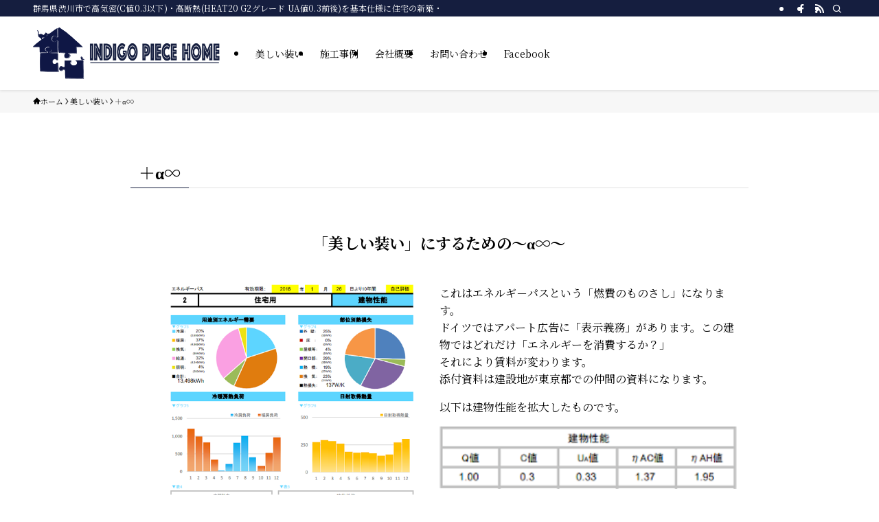

--- FILE ---
content_type: text/html; charset=UTF-8
request_url: https://indigo-piece-home.com/thinks/%EF%BC%8B%CE%B1%E2%88%9E/
body_size: 19381
content:
<!DOCTYPE html>
<html lang="ja" data-loaded="false" data-scrolled="false" data-spmenu="closed">
<head>
<meta charset="utf-8">
<meta name="format-detection" content="telephone=no">
<meta http-equiv="X-UA-Compatible" content="IE=edge">
<meta name="viewport" content="width=device-width, viewport-fit=cover">
<title>＋α∞ | INDIGO PIECE HOME 株式会社</title>
<meta name='robots' content='max-image-preview:large' />
<link rel='dns-prefetch' href='//webfonts.xserver.jp' />
<link rel='dns-prefetch' href='//www.googletagmanager.com' />
<link rel="alternate" type="application/rss+xml" title="INDIGO PIECE HOME 株式会社 &raquo; フィード" href="https://indigo-piece-home.com/feed/" />
<link rel="alternate" type="application/rss+xml" title="INDIGO PIECE HOME 株式会社 &raquo; コメントフィード" href="https://indigo-piece-home.com/comments/feed/" />

<!-- SEO SIMPLE PACK 3.6.2 -->
<meta name="description" content="「美しい装い」にするための〜α∞〜 これはエネルギ－パスという「燃費のものさし」になります。ドイツではアパート広告に「表示義務」があります。この建物ではどれだけ「エネルギーを消費するか？」それにより賃料が変わります。添付資料は建設地が東京都">
<meta name="keywords" content="群馬県,渋川市,高気密高断熱,新築,リフォーム,リノベーション,耐震等級3,基礎一体,自然素材,羊毛断熱材,C値,渋川市,前橋市,高崎市,伊勢崎市,安中市,太田市,みどり市,桐生市,沼田市">
<link rel="canonical" href="https://indigo-piece-home.com/thinks/%ef%bc%8b%ce%b1%e2%88%9e/">
<meta property="og:locale" content="ja_JP">
<meta property="og:type" content="article">
<meta property="og:title" content="＋α∞ | INDIGO PIECE HOME 株式会社">
<meta property="og:description" content="「美しい装い」にするための〜α∞〜 これはエネルギ－パスという「燃費のものさし」になります。ドイツではアパート広告に「表示義務」があります。この建物ではどれだけ「エネルギーを消費するか？」それにより賃料が変わります。添付資料は建設地が東京都">
<meta property="og:url" content="https://indigo-piece-home.com/thinks/%ef%bc%8b%ce%b1%e2%88%9e/">
<meta property="og:site_name" content="INDIGO PIECE HOME 株式会社">
<meta name="twitter:card" content="summary_large_image">
<!-- / SEO SIMPLE PACK -->

<style id='wp-img-auto-sizes-contain-inline-css' type='text/css'>
img:is([sizes=auto i],[sizes^="auto," i]){contain-intrinsic-size:3000px 1500px}
/*# sourceURL=wp-img-auto-sizes-contain-inline-css */
</style>
<style id='wp-block-library-inline-css' type='text/css'>
:root{--wp-block-synced-color:#7a00df;--wp-block-synced-color--rgb:122,0,223;--wp-bound-block-color:var(--wp-block-synced-color);--wp-editor-canvas-background:#ddd;--wp-admin-theme-color:#007cba;--wp-admin-theme-color--rgb:0,124,186;--wp-admin-theme-color-darker-10:#006ba1;--wp-admin-theme-color-darker-10--rgb:0,107,160.5;--wp-admin-theme-color-darker-20:#005a87;--wp-admin-theme-color-darker-20--rgb:0,90,135;--wp-admin-border-width-focus:2px}@media (min-resolution:192dpi){:root{--wp-admin-border-width-focus:1.5px}}.wp-element-button{cursor:pointer}:root .has-very-light-gray-background-color{background-color:#eee}:root .has-very-dark-gray-background-color{background-color:#313131}:root .has-very-light-gray-color{color:#eee}:root .has-very-dark-gray-color{color:#313131}:root .has-vivid-green-cyan-to-vivid-cyan-blue-gradient-background{background:linear-gradient(135deg,#00d084,#0693e3)}:root .has-purple-crush-gradient-background{background:linear-gradient(135deg,#34e2e4,#4721fb 50%,#ab1dfe)}:root .has-hazy-dawn-gradient-background{background:linear-gradient(135deg,#faaca8,#dad0ec)}:root .has-subdued-olive-gradient-background{background:linear-gradient(135deg,#fafae1,#67a671)}:root .has-atomic-cream-gradient-background{background:linear-gradient(135deg,#fdd79a,#004a59)}:root .has-nightshade-gradient-background{background:linear-gradient(135deg,#330968,#31cdcf)}:root .has-midnight-gradient-background{background:linear-gradient(135deg,#020381,#2874fc)}:root{--wp--preset--font-size--normal:16px;--wp--preset--font-size--huge:42px}.has-regular-font-size{font-size:1em}.has-larger-font-size{font-size:2.625em}.has-normal-font-size{font-size:var(--wp--preset--font-size--normal)}.has-huge-font-size{font-size:var(--wp--preset--font-size--huge)}.has-text-align-center{text-align:center}.has-text-align-left{text-align:left}.has-text-align-right{text-align:right}.has-fit-text{white-space:nowrap!important}#end-resizable-editor-section{display:none}.aligncenter{clear:both}.items-justified-left{justify-content:flex-start}.items-justified-center{justify-content:center}.items-justified-right{justify-content:flex-end}.items-justified-space-between{justify-content:space-between}.screen-reader-text{border:0;clip-path:inset(50%);height:1px;margin:-1px;overflow:hidden;padding:0;position:absolute;width:1px;word-wrap:normal!important}.screen-reader-text:focus{background-color:#ddd;clip-path:none;color:#444;display:block;font-size:1em;height:auto;left:5px;line-height:normal;padding:15px 23px 14px;text-decoration:none;top:5px;width:auto;z-index:100000}html :where(.has-border-color){border-style:solid}html :where([style*=border-top-color]){border-top-style:solid}html :where([style*=border-right-color]){border-right-style:solid}html :where([style*=border-bottom-color]){border-bottom-style:solid}html :where([style*=border-left-color]){border-left-style:solid}html :where([style*=border-width]){border-style:solid}html :where([style*=border-top-width]){border-top-style:solid}html :where([style*=border-right-width]){border-right-style:solid}html :where([style*=border-bottom-width]){border-bottom-style:solid}html :where([style*=border-left-width]){border-left-style:solid}html :where(img[class*=wp-image-]){height:auto;max-width:100%}:where(figure){margin:0 0 1em}html :where(.is-position-sticky){--wp-admin--admin-bar--position-offset:var(--wp-admin--admin-bar--height,0px)}@media screen and (max-width:600px){html :where(.is-position-sticky){--wp-admin--admin-bar--position-offset:0px}}

/*# sourceURL=wp-block-library-inline-css */
</style><style id='wp-block-heading-inline-css' type='text/css'>
h1:where(.wp-block-heading).has-background,h2:where(.wp-block-heading).has-background,h3:where(.wp-block-heading).has-background,h4:where(.wp-block-heading).has-background,h5:where(.wp-block-heading).has-background,h6:where(.wp-block-heading).has-background{padding:1.25em 2.375em}h1.has-text-align-left[style*=writing-mode]:where([style*=vertical-lr]),h1.has-text-align-right[style*=writing-mode]:where([style*=vertical-rl]),h2.has-text-align-left[style*=writing-mode]:where([style*=vertical-lr]),h2.has-text-align-right[style*=writing-mode]:where([style*=vertical-rl]),h3.has-text-align-left[style*=writing-mode]:where([style*=vertical-lr]),h3.has-text-align-right[style*=writing-mode]:where([style*=vertical-rl]),h4.has-text-align-left[style*=writing-mode]:where([style*=vertical-lr]),h4.has-text-align-right[style*=writing-mode]:where([style*=vertical-rl]),h5.has-text-align-left[style*=writing-mode]:where([style*=vertical-lr]),h5.has-text-align-right[style*=writing-mode]:where([style*=vertical-rl]),h6.has-text-align-left[style*=writing-mode]:where([style*=vertical-lr]),h6.has-text-align-right[style*=writing-mode]:where([style*=vertical-rl]){rotate:180deg}
/*# sourceURL=https://indigo-piece-home.com/wp-includes/blocks/heading/style.min.css */
</style>
<style id='wp-block-image-inline-css' type='text/css'>
.wp-block-image>a,.wp-block-image>figure>a{display:inline-block}.wp-block-image img{box-sizing:border-box;height:auto;max-width:100%;vertical-align:bottom}@media not (prefers-reduced-motion){.wp-block-image img.hide{visibility:hidden}.wp-block-image img.show{animation:show-content-image .4s}}.wp-block-image[style*=border-radius] img,.wp-block-image[style*=border-radius]>a{border-radius:inherit}.wp-block-image.has-custom-border img{box-sizing:border-box}.wp-block-image.aligncenter{text-align:center}.wp-block-image.alignfull>a,.wp-block-image.alignwide>a{width:100%}.wp-block-image.alignfull img,.wp-block-image.alignwide img{height:auto;width:100%}.wp-block-image .aligncenter,.wp-block-image .alignleft,.wp-block-image .alignright,.wp-block-image.aligncenter,.wp-block-image.alignleft,.wp-block-image.alignright{display:table}.wp-block-image .aligncenter>figcaption,.wp-block-image .alignleft>figcaption,.wp-block-image .alignright>figcaption,.wp-block-image.aligncenter>figcaption,.wp-block-image.alignleft>figcaption,.wp-block-image.alignright>figcaption{caption-side:bottom;display:table-caption}.wp-block-image .alignleft{float:left;margin:.5em 1em .5em 0}.wp-block-image .alignright{float:right;margin:.5em 0 .5em 1em}.wp-block-image .aligncenter{margin-left:auto;margin-right:auto}.wp-block-image :where(figcaption){margin-bottom:1em;margin-top:.5em}.wp-block-image.is-style-circle-mask img{border-radius:9999px}@supports ((-webkit-mask-image:none) or (mask-image:none)) or (-webkit-mask-image:none){.wp-block-image.is-style-circle-mask img{border-radius:0;-webkit-mask-image:url('data:image/svg+xml;utf8,<svg viewBox="0 0 100 100" xmlns="http://www.w3.org/2000/svg"><circle cx="50" cy="50" r="50"/></svg>');mask-image:url('data:image/svg+xml;utf8,<svg viewBox="0 0 100 100" xmlns="http://www.w3.org/2000/svg"><circle cx="50" cy="50" r="50"/></svg>');mask-mode:alpha;-webkit-mask-position:center;mask-position:center;-webkit-mask-repeat:no-repeat;mask-repeat:no-repeat;-webkit-mask-size:contain;mask-size:contain}}:root :where(.wp-block-image.is-style-rounded img,.wp-block-image .is-style-rounded img){border-radius:9999px}.wp-block-image figure{margin:0}.wp-lightbox-container{display:flex;flex-direction:column;position:relative}.wp-lightbox-container img{cursor:zoom-in}.wp-lightbox-container img:hover+button{opacity:1}.wp-lightbox-container button{align-items:center;backdrop-filter:blur(16px) saturate(180%);background-color:#5a5a5a40;border:none;border-radius:4px;cursor:zoom-in;display:flex;height:20px;justify-content:center;opacity:0;padding:0;position:absolute;right:16px;text-align:center;top:16px;width:20px;z-index:100}@media not (prefers-reduced-motion){.wp-lightbox-container button{transition:opacity .2s ease}}.wp-lightbox-container button:focus-visible{outline:3px auto #5a5a5a40;outline:3px auto -webkit-focus-ring-color;outline-offset:3px}.wp-lightbox-container button:hover{cursor:pointer;opacity:1}.wp-lightbox-container button:focus{opacity:1}.wp-lightbox-container button:focus,.wp-lightbox-container button:hover,.wp-lightbox-container button:not(:hover):not(:active):not(.has-background){background-color:#5a5a5a40;border:none}.wp-lightbox-overlay{box-sizing:border-box;cursor:zoom-out;height:100vh;left:0;overflow:hidden;position:fixed;top:0;visibility:hidden;width:100%;z-index:100000}.wp-lightbox-overlay .close-button{align-items:center;cursor:pointer;display:flex;justify-content:center;min-height:40px;min-width:40px;padding:0;position:absolute;right:calc(env(safe-area-inset-right) + 16px);top:calc(env(safe-area-inset-top) + 16px);z-index:5000000}.wp-lightbox-overlay .close-button:focus,.wp-lightbox-overlay .close-button:hover,.wp-lightbox-overlay .close-button:not(:hover):not(:active):not(.has-background){background:none;border:none}.wp-lightbox-overlay .lightbox-image-container{height:var(--wp--lightbox-container-height);left:50%;overflow:hidden;position:absolute;top:50%;transform:translate(-50%,-50%);transform-origin:top left;width:var(--wp--lightbox-container-width);z-index:9999999999}.wp-lightbox-overlay .wp-block-image{align-items:center;box-sizing:border-box;display:flex;height:100%;justify-content:center;margin:0;position:relative;transform-origin:0 0;width:100%;z-index:3000000}.wp-lightbox-overlay .wp-block-image img{height:var(--wp--lightbox-image-height);min-height:var(--wp--lightbox-image-height);min-width:var(--wp--lightbox-image-width);width:var(--wp--lightbox-image-width)}.wp-lightbox-overlay .wp-block-image figcaption{display:none}.wp-lightbox-overlay button{background:none;border:none}.wp-lightbox-overlay .scrim{background-color:#fff;height:100%;opacity:.9;position:absolute;width:100%;z-index:2000000}.wp-lightbox-overlay.active{visibility:visible}@media not (prefers-reduced-motion){.wp-lightbox-overlay.active{animation:turn-on-visibility .25s both}.wp-lightbox-overlay.active img{animation:turn-on-visibility .35s both}.wp-lightbox-overlay.show-closing-animation:not(.active){animation:turn-off-visibility .35s both}.wp-lightbox-overlay.show-closing-animation:not(.active) img{animation:turn-off-visibility .25s both}.wp-lightbox-overlay.zoom.active{animation:none;opacity:1;visibility:visible}.wp-lightbox-overlay.zoom.active .lightbox-image-container{animation:lightbox-zoom-in .4s}.wp-lightbox-overlay.zoom.active .lightbox-image-container img{animation:none}.wp-lightbox-overlay.zoom.active .scrim{animation:turn-on-visibility .4s forwards}.wp-lightbox-overlay.zoom.show-closing-animation:not(.active){animation:none}.wp-lightbox-overlay.zoom.show-closing-animation:not(.active) .lightbox-image-container{animation:lightbox-zoom-out .4s}.wp-lightbox-overlay.zoom.show-closing-animation:not(.active) .lightbox-image-container img{animation:none}.wp-lightbox-overlay.zoom.show-closing-animation:not(.active) .scrim{animation:turn-off-visibility .4s forwards}}@keyframes show-content-image{0%{visibility:hidden}99%{visibility:hidden}to{visibility:visible}}@keyframes turn-on-visibility{0%{opacity:0}to{opacity:1}}@keyframes turn-off-visibility{0%{opacity:1;visibility:visible}99%{opacity:0;visibility:visible}to{opacity:0;visibility:hidden}}@keyframes lightbox-zoom-in{0%{transform:translate(calc((-100vw + var(--wp--lightbox-scrollbar-width))/2 + var(--wp--lightbox-initial-left-position)),calc(-50vh + var(--wp--lightbox-initial-top-position))) scale(var(--wp--lightbox-scale))}to{transform:translate(-50%,-50%) scale(1)}}@keyframes lightbox-zoom-out{0%{transform:translate(-50%,-50%) scale(1);visibility:visible}99%{visibility:visible}to{transform:translate(calc((-100vw + var(--wp--lightbox-scrollbar-width))/2 + var(--wp--lightbox-initial-left-position)),calc(-50vh + var(--wp--lightbox-initial-top-position))) scale(var(--wp--lightbox-scale));visibility:hidden}}
/*# sourceURL=https://indigo-piece-home.com/wp-includes/blocks/image/style.min.css */
</style>
<style id='wp-block-columns-inline-css' type='text/css'>
.wp-block-columns{box-sizing:border-box;display:flex;flex-wrap:wrap!important}@media (min-width:782px){.wp-block-columns{flex-wrap:nowrap!important}}.wp-block-columns{align-items:normal!important}.wp-block-columns.are-vertically-aligned-top{align-items:flex-start}.wp-block-columns.are-vertically-aligned-center{align-items:center}.wp-block-columns.are-vertically-aligned-bottom{align-items:flex-end}@media (max-width:781px){.wp-block-columns:not(.is-not-stacked-on-mobile)>.wp-block-column{flex-basis:100%!important}}@media (min-width:782px){.wp-block-columns:not(.is-not-stacked-on-mobile)>.wp-block-column{flex-basis:0;flex-grow:1}.wp-block-columns:not(.is-not-stacked-on-mobile)>.wp-block-column[style*=flex-basis]{flex-grow:0}}.wp-block-columns.is-not-stacked-on-mobile{flex-wrap:nowrap!important}.wp-block-columns.is-not-stacked-on-mobile>.wp-block-column{flex-basis:0;flex-grow:1}.wp-block-columns.is-not-stacked-on-mobile>.wp-block-column[style*=flex-basis]{flex-grow:0}:where(.wp-block-columns){margin-bottom:1.75em}:where(.wp-block-columns.has-background){padding:1.25em 2.375em}.wp-block-column{flex-grow:1;min-width:0;overflow-wrap:break-word;word-break:break-word}.wp-block-column.is-vertically-aligned-top{align-self:flex-start}.wp-block-column.is-vertically-aligned-center{align-self:center}.wp-block-column.is-vertically-aligned-bottom{align-self:flex-end}.wp-block-column.is-vertically-aligned-stretch{align-self:stretch}.wp-block-column.is-vertically-aligned-bottom,.wp-block-column.is-vertically-aligned-center,.wp-block-column.is-vertically-aligned-top{width:100%}
/*# sourceURL=https://indigo-piece-home.com/wp-includes/blocks/columns/style.min.css */
</style>
<style id='wp-block-paragraph-inline-css' type='text/css'>
.is-small-text{font-size:.875em}.is-regular-text{font-size:1em}.is-large-text{font-size:2.25em}.is-larger-text{font-size:3em}.has-drop-cap:not(:focus):first-letter{float:left;font-size:8.4em;font-style:normal;font-weight:100;line-height:.68;margin:.05em .1em 0 0;text-transform:uppercase}body.rtl .has-drop-cap:not(:focus):first-letter{float:none;margin-left:.1em}p.has-drop-cap.has-background{overflow:hidden}:root :where(p.has-background){padding:1.25em 2.375em}:where(p.has-text-color:not(.has-link-color)) a{color:inherit}p.has-text-align-left[style*="writing-mode:vertical-lr"],p.has-text-align-right[style*="writing-mode:vertical-rl"]{rotate:180deg}
/*# sourceURL=https://indigo-piece-home.com/wp-includes/blocks/paragraph/style.min.css */
</style>
<style id='global-styles-inline-css' type='text/css'>
:root{--wp--preset--aspect-ratio--square: 1;--wp--preset--aspect-ratio--4-3: 4/3;--wp--preset--aspect-ratio--3-4: 3/4;--wp--preset--aspect-ratio--3-2: 3/2;--wp--preset--aspect-ratio--2-3: 2/3;--wp--preset--aspect-ratio--16-9: 16/9;--wp--preset--aspect-ratio--9-16: 9/16;--wp--preset--color--black: #000;--wp--preset--color--cyan-bluish-gray: #abb8c3;--wp--preset--color--white: #fff;--wp--preset--color--pale-pink: #f78da7;--wp--preset--color--vivid-red: #cf2e2e;--wp--preset--color--luminous-vivid-orange: #ff6900;--wp--preset--color--luminous-vivid-amber: #fcb900;--wp--preset--color--light-green-cyan: #7bdcb5;--wp--preset--color--vivid-green-cyan: #00d084;--wp--preset--color--pale-cyan-blue: #8ed1fc;--wp--preset--color--vivid-cyan-blue: #0693e3;--wp--preset--color--vivid-purple: #9b51e0;--wp--preset--color--swl-main: var(--color_main);--wp--preset--color--swl-main-thin: var(--color_main_thin);--wp--preset--color--swl-gray: var(--color_gray);--wp--preset--color--swl-deep-01: var(--color_deep01);--wp--preset--color--swl-deep-02: var(--color_deep02);--wp--preset--color--swl-deep-03: var(--color_deep03);--wp--preset--color--swl-deep-04: var(--color_deep04);--wp--preset--color--swl-pale-01: var(--color_pale01);--wp--preset--color--swl-pale-02: var(--color_pale02);--wp--preset--color--swl-pale-03: var(--color_pale03);--wp--preset--color--swl-pale-04: var(--color_pale04);--wp--preset--gradient--vivid-cyan-blue-to-vivid-purple: linear-gradient(135deg,rgb(6,147,227) 0%,rgb(155,81,224) 100%);--wp--preset--gradient--light-green-cyan-to-vivid-green-cyan: linear-gradient(135deg,rgb(122,220,180) 0%,rgb(0,208,130) 100%);--wp--preset--gradient--luminous-vivid-amber-to-luminous-vivid-orange: linear-gradient(135deg,rgb(252,185,0) 0%,rgb(255,105,0) 100%);--wp--preset--gradient--luminous-vivid-orange-to-vivid-red: linear-gradient(135deg,rgb(255,105,0) 0%,rgb(207,46,46) 100%);--wp--preset--gradient--very-light-gray-to-cyan-bluish-gray: linear-gradient(135deg,rgb(238,238,238) 0%,rgb(169,184,195) 100%);--wp--preset--gradient--cool-to-warm-spectrum: linear-gradient(135deg,rgb(74,234,220) 0%,rgb(151,120,209) 20%,rgb(207,42,186) 40%,rgb(238,44,130) 60%,rgb(251,105,98) 80%,rgb(254,248,76) 100%);--wp--preset--gradient--blush-light-purple: linear-gradient(135deg,rgb(255,206,236) 0%,rgb(152,150,240) 100%);--wp--preset--gradient--blush-bordeaux: linear-gradient(135deg,rgb(254,205,165) 0%,rgb(254,45,45) 50%,rgb(107,0,62) 100%);--wp--preset--gradient--luminous-dusk: linear-gradient(135deg,rgb(255,203,112) 0%,rgb(199,81,192) 50%,rgb(65,88,208) 100%);--wp--preset--gradient--pale-ocean: linear-gradient(135deg,rgb(255,245,203) 0%,rgb(182,227,212) 50%,rgb(51,167,181) 100%);--wp--preset--gradient--electric-grass: linear-gradient(135deg,rgb(202,248,128) 0%,rgb(113,206,126) 100%);--wp--preset--gradient--midnight: linear-gradient(135deg,rgb(2,3,129) 0%,rgb(40,116,252) 100%);--wp--preset--font-size--small: 0.9em;--wp--preset--font-size--medium: 1.1em;--wp--preset--font-size--large: 1.25em;--wp--preset--font-size--x-large: 42px;--wp--preset--font-size--xs: 0.75em;--wp--preset--font-size--huge: 1.6em;--wp--preset--spacing--20: 0.44rem;--wp--preset--spacing--30: 0.67rem;--wp--preset--spacing--40: 1rem;--wp--preset--spacing--50: 1.5rem;--wp--preset--spacing--60: 2.25rem;--wp--preset--spacing--70: 3.38rem;--wp--preset--spacing--80: 5.06rem;--wp--preset--shadow--natural: 6px 6px 9px rgba(0, 0, 0, 0.2);--wp--preset--shadow--deep: 12px 12px 50px rgba(0, 0, 0, 0.4);--wp--preset--shadow--sharp: 6px 6px 0px rgba(0, 0, 0, 0.2);--wp--preset--shadow--outlined: 6px 6px 0px -3px rgb(255, 255, 255), 6px 6px rgb(0, 0, 0);--wp--preset--shadow--crisp: 6px 6px 0px rgb(0, 0, 0);}:where(.is-layout-flex){gap: 0.5em;}:where(.is-layout-grid){gap: 0.5em;}body .is-layout-flex{display: flex;}.is-layout-flex{flex-wrap: wrap;align-items: center;}.is-layout-flex > :is(*, div){margin: 0;}body .is-layout-grid{display: grid;}.is-layout-grid > :is(*, div){margin: 0;}:where(.wp-block-columns.is-layout-flex){gap: 2em;}:where(.wp-block-columns.is-layout-grid){gap: 2em;}:where(.wp-block-post-template.is-layout-flex){gap: 1.25em;}:where(.wp-block-post-template.is-layout-grid){gap: 1.25em;}.has-black-color{color: var(--wp--preset--color--black) !important;}.has-cyan-bluish-gray-color{color: var(--wp--preset--color--cyan-bluish-gray) !important;}.has-white-color{color: var(--wp--preset--color--white) !important;}.has-pale-pink-color{color: var(--wp--preset--color--pale-pink) !important;}.has-vivid-red-color{color: var(--wp--preset--color--vivid-red) !important;}.has-luminous-vivid-orange-color{color: var(--wp--preset--color--luminous-vivid-orange) !important;}.has-luminous-vivid-amber-color{color: var(--wp--preset--color--luminous-vivid-amber) !important;}.has-light-green-cyan-color{color: var(--wp--preset--color--light-green-cyan) !important;}.has-vivid-green-cyan-color{color: var(--wp--preset--color--vivid-green-cyan) !important;}.has-pale-cyan-blue-color{color: var(--wp--preset--color--pale-cyan-blue) !important;}.has-vivid-cyan-blue-color{color: var(--wp--preset--color--vivid-cyan-blue) !important;}.has-vivid-purple-color{color: var(--wp--preset--color--vivid-purple) !important;}.has-black-background-color{background-color: var(--wp--preset--color--black) !important;}.has-cyan-bluish-gray-background-color{background-color: var(--wp--preset--color--cyan-bluish-gray) !important;}.has-white-background-color{background-color: var(--wp--preset--color--white) !important;}.has-pale-pink-background-color{background-color: var(--wp--preset--color--pale-pink) !important;}.has-vivid-red-background-color{background-color: var(--wp--preset--color--vivid-red) !important;}.has-luminous-vivid-orange-background-color{background-color: var(--wp--preset--color--luminous-vivid-orange) !important;}.has-luminous-vivid-amber-background-color{background-color: var(--wp--preset--color--luminous-vivid-amber) !important;}.has-light-green-cyan-background-color{background-color: var(--wp--preset--color--light-green-cyan) !important;}.has-vivid-green-cyan-background-color{background-color: var(--wp--preset--color--vivid-green-cyan) !important;}.has-pale-cyan-blue-background-color{background-color: var(--wp--preset--color--pale-cyan-blue) !important;}.has-vivid-cyan-blue-background-color{background-color: var(--wp--preset--color--vivid-cyan-blue) !important;}.has-vivid-purple-background-color{background-color: var(--wp--preset--color--vivid-purple) !important;}.has-black-border-color{border-color: var(--wp--preset--color--black) !important;}.has-cyan-bluish-gray-border-color{border-color: var(--wp--preset--color--cyan-bluish-gray) !important;}.has-white-border-color{border-color: var(--wp--preset--color--white) !important;}.has-pale-pink-border-color{border-color: var(--wp--preset--color--pale-pink) !important;}.has-vivid-red-border-color{border-color: var(--wp--preset--color--vivid-red) !important;}.has-luminous-vivid-orange-border-color{border-color: var(--wp--preset--color--luminous-vivid-orange) !important;}.has-luminous-vivid-amber-border-color{border-color: var(--wp--preset--color--luminous-vivid-amber) !important;}.has-light-green-cyan-border-color{border-color: var(--wp--preset--color--light-green-cyan) !important;}.has-vivid-green-cyan-border-color{border-color: var(--wp--preset--color--vivid-green-cyan) !important;}.has-pale-cyan-blue-border-color{border-color: var(--wp--preset--color--pale-cyan-blue) !important;}.has-vivid-cyan-blue-border-color{border-color: var(--wp--preset--color--vivid-cyan-blue) !important;}.has-vivid-purple-border-color{border-color: var(--wp--preset--color--vivid-purple) !important;}.has-vivid-cyan-blue-to-vivid-purple-gradient-background{background: var(--wp--preset--gradient--vivid-cyan-blue-to-vivid-purple) !important;}.has-light-green-cyan-to-vivid-green-cyan-gradient-background{background: var(--wp--preset--gradient--light-green-cyan-to-vivid-green-cyan) !important;}.has-luminous-vivid-amber-to-luminous-vivid-orange-gradient-background{background: var(--wp--preset--gradient--luminous-vivid-amber-to-luminous-vivid-orange) !important;}.has-luminous-vivid-orange-to-vivid-red-gradient-background{background: var(--wp--preset--gradient--luminous-vivid-orange-to-vivid-red) !important;}.has-very-light-gray-to-cyan-bluish-gray-gradient-background{background: var(--wp--preset--gradient--very-light-gray-to-cyan-bluish-gray) !important;}.has-cool-to-warm-spectrum-gradient-background{background: var(--wp--preset--gradient--cool-to-warm-spectrum) !important;}.has-blush-light-purple-gradient-background{background: var(--wp--preset--gradient--blush-light-purple) !important;}.has-blush-bordeaux-gradient-background{background: var(--wp--preset--gradient--blush-bordeaux) !important;}.has-luminous-dusk-gradient-background{background: var(--wp--preset--gradient--luminous-dusk) !important;}.has-pale-ocean-gradient-background{background: var(--wp--preset--gradient--pale-ocean) !important;}.has-electric-grass-gradient-background{background: var(--wp--preset--gradient--electric-grass) !important;}.has-midnight-gradient-background{background: var(--wp--preset--gradient--midnight) !important;}.has-small-font-size{font-size: var(--wp--preset--font-size--small) !important;}.has-medium-font-size{font-size: var(--wp--preset--font-size--medium) !important;}.has-large-font-size{font-size: var(--wp--preset--font-size--large) !important;}.has-x-large-font-size{font-size: var(--wp--preset--font-size--x-large) !important;}
:where(.wp-block-columns.is-layout-flex){gap: 2em;}:where(.wp-block-columns.is-layout-grid){gap: 2em;}
/*# sourceURL=global-styles-inline-css */
</style>

<link rel='stylesheet' id='swell-icons-css' href='https://indigo-piece-home.com/wp-content/themes/wpt_swell/build/css/swell-icons.css?ver=6.9' type='text/css' media='all' />
<link rel='stylesheet' id='main_style-css' href='https://indigo-piece-home.com/wp-content/themes/wpt_swell/build/css/main.css?ver=6.9' type='text/css' media='all' />
<link rel='stylesheet' id='swell_blocks-css' href='https://indigo-piece-home.com/wp-content/themes/wpt_swell/build/css/blocks.css?ver=6.9' type='text/css' media='all' />
<style id='swell_custom-inline-css' type='text/css'>
:root{--swl-fz--content:4vw;--swl-font_family:"Noto Serif JP", "Hiragino Mincho ProN", serif;--swl-font_weight:400;--color_main:#151e3f;--color_text:#000000;--color_link:#29d8e5;--color_htag:#151e3f;--color_bg:#ffffff;--color_gradient1:#d8ffff;--color_gradient2:#87e7ff;--color_main_thin:rgba(26, 38, 79, 0.05 );--color_main_dark:rgba(16, 23, 47, 1 );--color_list_check:#151e3f;--color_list_num:#151e3f;--color_list_good:#86dd7b;--color_list_triangle:#f4e03a;--color_list_bad:#f36060;--color_faq_q:#d55656;--color_faq_a:#6599b7;--color_icon_good:#3cd250;--color_icon_good_bg:#ecffe9;--color_icon_bad:#4b73eb;--color_icon_bad_bg:#eafaff;--color_icon_info:#f578b4;--color_icon_info_bg:#fff0fa;--color_icon_announce:#ffa537;--color_icon_announce_bg:#fff5f0;--color_icon_pen:#7a7a7a;--color_icon_pen_bg:#f7f7f7;--color_icon_book:#787364;--color_icon_book_bg:#f8f6ef;--color_icon_point:#ffa639;--color_icon_check:#86d67c;--color_icon_batsu:#f36060;--color_icon_hatena:#5295cc;--color_icon_caution:#f7da38;--color_icon_memo:#84878a;--color_deep01:#e44141;--color_deep02:#3d79d5;--color_deep03:#63a84d;--color_deep04:#f09f4d;--color_pale01:#fff2f0;--color_pale02:#f3f8fd;--color_pale03:#f1f9ee;--color_pale04:#fdf9ee;--color_mark_blue:#b7e3ff;--color_mark_green:#bdf9c3;--color_mark_yellow:#fcf69f;--color_mark_orange:#ffddbc;--border01:solid 1px var(--color_main);--border02:double 4px var(--color_main);--border03:dashed 2px var(--color_border);--border04:solid 4px var(--color_gray);--card_posts_thumb_ratio:56.25%;--list_posts_thumb_ratio:61.805%;--big_posts_thumb_ratio:56.25%;--thumb_posts_thumb_ratio:61.805%;--blogcard_thumb_ratio:56.25%;--color_header_bg:#ffffff;--color_header_text:#000000;--color_footer_bg:#151e3f;--color_footer_text:#ffffff;--container_size:1200px;--article_size:900px;--logo_size_sp:48px;--logo_size_pc:75px;--logo_size_pcfix:32px;}.swl-cell-bg[data-icon="doubleCircle"]{--cell-icon-color:#ffc977}.swl-cell-bg[data-icon="circle"]{--cell-icon-color:#94e29c}.swl-cell-bg[data-icon="triangle"]{--cell-icon-color:#eeda2f}.swl-cell-bg[data-icon="close"]{--cell-icon-color:#ec9191}.swl-cell-bg[data-icon="hatena"]{--cell-icon-color:#93c9da}.swl-cell-bg[data-icon="check"]{--cell-icon-color:#94e29c}.swl-cell-bg[data-icon="line"]{--cell-icon-color:#9b9b9b}.cap_box[data-colset="col1"]{--capbox-color:#f59b5f;--capbox-color--bg:#fff8eb}.cap_box[data-colset="col2"]{--capbox-color:#5fb9f5;--capbox-color--bg:#edf5ff}.cap_box[data-colset="col3"]{--capbox-color:#2fcd90;--capbox-color--bg:#eafaf2}.red_{--the-btn-color:#f74a4a;--the-btn-color2:#ffbc49;--the-solid-shadow: rgba(185, 56, 56, 1 )}.blue_{--the-btn-color:#338df4;--the-btn-color2:#35eaff;--the-solid-shadow: rgba(38, 106, 183, 1 )}.green_{--the-btn-color:#62d847;--the-btn-color2:#7bf7bd;--the-solid-shadow: rgba(74, 162, 53, 1 )}.is-style-btn_normal{--the-btn-radius:80px}.is-style-btn_solid{--the-btn-radius:80px}.is-style-btn_shiny{--the-btn-radius:80px}.is-style-btn_line{--the-btn-radius:80px}.post_content blockquote{padding:1.5em 2em 1.5em 3em}.post_content blockquote::before{content:"";display:block;width:5px;height:calc(100% - 3em);top:1.5em;left:1.5em;border-left:solid 1px rgba(180,180,180,.75);border-right:solid 1px rgba(180,180,180,.75);}.mark_blue{background:-webkit-linear-gradient(transparent 64%,var(--color_mark_blue) 0%);background:linear-gradient(transparent 64%,var(--color_mark_blue) 0%)}.mark_green{background:-webkit-linear-gradient(transparent 64%,var(--color_mark_green) 0%);background:linear-gradient(transparent 64%,var(--color_mark_green) 0%)}.mark_yellow{background:-webkit-linear-gradient(transparent 64%,var(--color_mark_yellow) 0%);background:linear-gradient(transparent 64%,var(--color_mark_yellow) 0%)}.mark_orange{background:-webkit-linear-gradient(transparent 64%,var(--color_mark_orange) 0%);background:linear-gradient(transparent 64%,var(--color_mark_orange) 0%)}[class*="is-style-icon_"]{color:#333;border-width:0}[class*="is-style-big_icon_"]{border-width:2px;border-style:solid}[data-col="gray"] .c-balloon__text{background:#f7f7f7;border-color:#ccc}[data-col="gray"] .c-balloon__before{border-right-color:#f7f7f7}[data-col="green"] .c-balloon__text{background:#d1f8c2;border-color:#9ddd93}[data-col="green"] .c-balloon__before{border-right-color:#d1f8c2}[data-col="blue"] .c-balloon__text{background:#e2f6ff;border-color:#93d2f0}[data-col="blue"] .c-balloon__before{border-right-color:#e2f6ff}[data-col="red"] .c-balloon__text{background:#ffebeb;border-color:#f48789}[data-col="red"] .c-balloon__before{border-right-color:#ffebeb}[data-col="yellow"] .c-balloon__text{background:#f9f7d2;border-color:#fbe593}[data-col="yellow"] .c-balloon__before{border-right-color:#f9f7d2}.-type-list2 .p-postList__body::after,.-type-big .p-postList__body::after{content: "READ MORE »";}.c-postThumb__cat{background-color:#151e3f;color:#fff;background-image: repeating-linear-gradient(-45deg,rgba(255,255,255,.1),rgba(255,255,255,.1) 6px,transparent 6px,transparent 12px)}.post_content h2:where(:not([class^="swell-block-"]):not(.faq_q):not(.p-postList__title)){background:var(--color_htag);padding:.75em 1em;color:#fff}.post_content h2:where(:not([class^="swell-block-"]):not(.faq_q):not(.p-postList__title))::before{position:absolute;display:block;pointer-events:none;content:"";top:-4px;left:0;width:100%;height:calc(100% + 4px);box-sizing:content-box;border-top:solid 2px var(--color_htag);border-bottom:solid 2px var(--color_htag)}.post_content h3:where(:not([class^="swell-block-"]):not(.faq_q):not(.p-postList__title)){padding:0 .5em .5em}.post_content h3:where(:not([class^="swell-block-"]):not(.faq_q):not(.p-postList__title))::before{content:"";width:100%;height:2px;background: repeating-linear-gradient(90deg, var(--color_htag) 0%, var(--color_htag) 29.3%, rgba(150,150,150,.2) 29.3%, rgba(150,150,150,.2) 100%)}.post_content h4:where(:not([class^="swell-block-"]):not(.faq_q):not(.p-postList__title)){padding:0 0 0 16px;border-left:solid 2px var(--color_htag)}#body_wrap::before {background:url(http://indigo-piece-home.com/wp-content/uploads/2022/04/背景_green.png) no-repeat left top / 100% auto}.l-header{box-shadow: 0 1px 4px rgba(0,0,0,.12)}.l-header__bar{color:#fff;background:var(--color_main)}.l-header__menuBtn{order:1}.l-header__customBtn{order:3}.c-gnav a::after{background:var(--color_main);width:0%;height:2px}.p-spHeadMenu .menu-item.-current{border-bottom-color:var(--color_main)}.c-gnav > li:hover > a::after,.c-gnav > .-current > a::after{width:100%}.c-gnav .sub-menu{color:#333;background:#fff}.l-fixHeader::before{opacity:1}#pagetop{border-radius:50%}.c-widget__title.-spmenu{padding:.5em .75em;border-radius:var(--swl-radius--2, 0px);background:var(--color_main);color:#fff;}.c-widget__title.-footer{padding:.5em}.c-widget__title.-footer::before{content:"";bottom:0;left:0;width:40%;z-index:1;background:var(--color_main)}.c-widget__title.-footer::after{content:"";bottom:0;left:0;width:100%;background:var(--color_border)}.c-secTitle{border-left:solid 2px var(--color_main);padding:0em .75em}.p-spMenu{color:#333}.p-spMenu__inner::before{background:#fdfdfd;opacity:1}.p-spMenu__overlay{background:#000;opacity:0.6}[class*="page-numbers"]{color:#fff;background-color:#dedede}a{text-decoration: none}.l-topTitleArea.c-filterLayer::before{background-color:#000;opacity:0.2;content:""}@media screen and (min-width: 960px){:root{}}@media screen and (max-width: 959px){:root{}#body_wrap::before {background-image:url(http://indigo-piece-home.com/wp-content/uploads/2022/04/背景_green.png)}.l-header__logo{order:2;text-align:center}}@media screen and (min-width: 600px){:root{--swl-fz--content:16px;}}@media screen and (max-width: 599px){:root{}}@media (min-width: 1108px) {.alignwide{left:-100px;width:calc(100% + 200px);}}@media (max-width: 1108px) {.-sidebar-off .swell-block-fullWide__inner.l-container .alignwide{left:0px;width:100%;}}.l-fixHeader .l-fixHeader__gnav{order:0}[data-scrolled=true] .l-fixHeader[data-ready]{opacity:1;-webkit-transform:translateY(0)!important;transform:translateY(0)!important;visibility:visible}.-body-solid .l-fixHeader{box-shadow:0 2px 4px var(--swl-color_shadow)}.l-fixHeader__inner{align-items:stretch;color:var(--color_header_text);display:flex;padding-bottom:0;padding-top:0;position:relative;z-index:1}.l-fixHeader__logo{align-items:center;display:flex;line-height:1;margin-right:24px;order:0;padding:16px 0}:root{--swl-radius--2:2px;--swl-radius--4:4px;--swl-radius--8:8px}.c-categoryList__link,.c-tagList__link,.tag-cloud-link{border-radius:16px;padding:6px 10px}.-related .p-postList__thumb,.is-style-bg_gray,.is-style-bg_main,.is-style-bg_main_thin,.is-style-bg_stripe,.is-style-border_dg,.is-style-border_dm,.is-style-border_sg,.is-style-border_sm,.is-style-dent_box,.is-style-note_box,.is-style-stitch,[class*=is-style-big_icon_],input[type=number],input[type=text],textarea{border-radius:4px}.-ps-style-img .p-postList__link,.-type-thumb .p-postList__link,.p-postList__thumb{border-radius:12px;overflow:hidden;z-index:0}.c-widget .-type-list.-w-ranking .p-postList__item:before{border-radius:16px;left:2px;top:2px}.c-widget .-type-card.-w-ranking .p-postList__item:before{border-radius:0 0 4px 4px}.c-postThumb__cat{border-radius:16px;margin:.5em;padding:0 8px}.cap_box_ttl{border-radius:2px 2px 0 0}.cap_box_content{border-radius:0 0 2px 2px}.cap_box.is-style-small_ttl .cap_box_content{border-radius:0 2px 2px 2px}.cap_box.is-style-inner .cap_box_content,.cap_box.is-style-onborder_ttl .cap_box_content,.cap_box.is-style-onborder_ttl2 .cap_box_content,.cap_box.is-style-onborder_ttl2 .cap_box_ttl,.cap_box.is-style-shadow{border-radius:2px}.is-style-more_btn a,.p-postList__body:after,.submit{border-radius:40px}@media (min-width:960px){#sidebar .-type-list .p-postList__thumb{border-radius:8px}}@media not all and (min-width:960px){.-ps-style-img .p-postList__link,.-type-thumb .p-postList__link,.p-postList__thumb{border-radius:8px}}.l-header__bar{position:relative;width:100%}.l-header__bar .c-catchphrase{color:inherit;font-size:12px;letter-spacing:var(--swl-letter_spacing,.2px);line-height:14px;margin-right:auto;overflow:hidden;padding:4px 0;white-space:nowrap;width:50%}.l-header__bar .c-iconList .c-iconList__link{margin:0;padding:4px 6px}.l-header__barInner{align-items:center;display:flex;justify-content:flex-end}@media (min-width:960px){.-series .l-header__inner{align-items:stretch;display:flex}.-series .l-header__logo{align-items:center;display:flex;flex-wrap:wrap;margin-right:24px;padding:16px 0}.-series .l-header__logo .c-catchphrase{font-size:13px;padding:4px 0}.-series .c-headLogo{margin-right:16px}.-series-right .l-header__inner{justify-content:space-between}.-series-right .c-gnavWrap{margin-left:auto}.-series-right .w-header{margin-left:12px}.-series-left .w-header{margin-left:auto}}@media (min-width:960px) and (min-width:600px){.-series .c-headLogo{max-width:400px}}.c-gnav .sub-menu a:before,.c-listMenu a:before{-webkit-font-smoothing:antialiased;-moz-osx-font-smoothing:grayscale;font-family:icomoon!important;font-style:normal;font-variant:normal;font-weight:400;line-height:1;text-transform:none}.c-submenuToggleBtn{display:none}.c-listMenu a{padding:.75em 1em .75em 1.5em;transition:padding .25s}.c-listMenu a:hover{padding-left:1.75em;padding-right:.75em}.c-gnav .sub-menu a:before,.c-listMenu a:before{color:inherit;content:"\e921";display:inline-block;left:2px;position:absolute;top:50%;-webkit-transform:translateY(-50%);transform:translateY(-50%);vertical-align:middle}.widget_categories>ul>.cat-item>a,.wp-block-categories-list>li>a{padding-left:1.75em}.c-listMenu .children,.c-listMenu .sub-menu{margin:0}.c-listMenu .children a,.c-listMenu .sub-menu a{font-size:.9em;padding-left:2.5em}.c-listMenu .children a:before,.c-listMenu .sub-menu a:before{left:1em}.c-listMenu .children a:hover,.c-listMenu .sub-menu a:hover{padding-left:2.75em}.c-listMenu .children ul a,.c-listMenu .sub-menu ul a{padding-left:3.25em}.c-listMenu .children ul a:before,.c-listMenu .sub-menu ul a:before{left:1.75em}.c-listMenu .children ul a:hover,.c-listMenu .sub-menu ul a:hover{padding-left:3.5em}.c-gnav li:hover>.sub-menu{opacity:1;visibility:visible}.c-gnav .sub-menu:before{background:inherit;content:"";height:100%;left:0;position:absolute;top:0;width:100%;z-index:0}.c-gnav .sub-menu .sub-menu{left:100%;top:0;z-index:-1}.c-gnav .sub-menu a{padding-left:2em}.c-gnav .sub-menu a:before{left:.5em}.c-gnav .sub-menu a:hover .ttl{left:4px}:root{--color_content_bg:var(--color_bg);}.c-widget__title.-side{padding:.5em}.c-widget__title.-side::before{content:"";bottom:0;left:0;width:40%;z-index:1;background:var(--color_main)}.c-widget__title.-side::after{content:"";bottom:0;left:0;width:100%;background:var(--color_border)}.page.-index-off .w-beforeToc{display:none}@media screen and (min-width: 960px){:root{}}@media screen and (max-width: 959px){:root{}}@media screen and (min-width: 600px){:root{}}@media screen and (max-width: 599px){:root{}}.swell-block-fullWide__inner.l-container{--swl-fw_inner_pad:var(--swl-pad_container,0px)}@media (min-width:960px){.-sidebar-on .l-content .alignfull,.-sidebar-on .l-content .alignwide{left:-16px;width:calc(100% + 32px)}.swell-block-fullWide__inner.l-article{--swl-fw_inner_pad:var(--swl-pad_post_content,0px)}.-sidebar-on .swell-block-fullWide__inner .alignwide{left:0;width:100%}.-sidebar-on .swell-block-fullWide__inner .alignfull{left:calc(0px - var(--swl-fw_inner_pad, 0))!important;margin-left:0!important;margin-right:0!important;width:calc(100% + var(--swl-fw_inner_pad, 0)*2)!important}}.-index-off .p-toc,.swell-toc-placeholder:empty{display:none}.p-toc.-modal{height:100%;margin:0;overflow-y:auto;padding:0}#main_content .p-toc{border-radius:var(--swl-radius--2,0);margin:4em auto;max-width:800px}#sidebar .p-toc{margin-top:-.5em}.p-toc .__pn:before{content:none!important;counter-increment:none}.p-toc .__prev{margin:0 0 1em}.p-toc .__next{margin:1em 0 0}.p-toc.is-omitted:not([data-omit=ct]) [data-level="2"] .p-toc__childList{height:0;margin-bottom:-.5em;visibility:hidden}.p-toc.is-omitted:not([data-omit=nest]){position:relative}.p-toc.is-omitted:not([data-omit=nest]):before{background:linear-gradient(hsla(0,0%,100%,0),var(--color_bg));bottom:5em;content:"";height:4em;left:0;opacity:.75;pointer-events:none;position:absolute;width:100%;z-index:1}.p-toc.is-omitted:not([data-omit=nest]):after{background:var(--color_bg);bottom:0;content:"";height:5em;left:0;opacity:.75;position:absolute;width:100%;z-index:1}.p-toc.is-omitted:not([data-omit=nest]) .__next,.p-toc.is-omitted:not([data-omit=nest]) [data-omit="1"]{display:none}.p-toc .p-toc__expandBtn{background-color:#f7f7f7;border:rgba(0,0,0,.2);border-radius:5em;box-shadow:0 0 0 1px #bbb;color:#333;display:block;font-size:14px;line-height:1.5;margin:.75em auto 0;min-width:6em;padding:.5em 1em;position:relative;transition:box-shadow .25s;z-index:2}.p-toc[data-omit=nest] .p-toc__expandBtn{display:inline-block;font-size:13px;margin:0 0 0 1.25em;padding:.5em .75em}.p-toc:not([data-omit=nest]) .p-toc__expandBtn:after,.p-toc:not([data-omit=nest]) .p-toc__expandBtn:before{border-top-color:inherit;border-top-style:dotted;border-top-width:3px;content:"";display:block;height:1px;position:absolute;top:calc(50% - 1px);transition:border-color .25s;width:100%;width:22px}.p-toc:not([data-omit=nest]) .p-toc__expandBtn:before{right:calc(100% + 1em)}.p-toc:not([data-omit=nest]) .p-toc__expandBtn:after{left:calc(100% + 1em)}.p-toc.is-expanded .p-toc__expandBtn{border-color:transparent}.p-toc__ttl{display:block;font-size:1.2em;line-height:1;position:relative;text-align:center}.p-toc__ttl:before{content:"\e918";display:inline-block;font-family:icomoon;margin-right:.5em;padding-bottom:2px;vertical-align:middle}#index_modal .p-toc__ttl{margin-bottom:.5em}.p-toc__list li{line-height:1.6}.p-toc__list>li+li{margin-top:.5em}.p-toc__list .p-toc__childList{padding-left:.5em}.p-toc__list [data-level="3"]{font-size:.9em}.p-toc__list .mininote{display:none}.post_content .p-toc__list{padding-left:0}#sidebar .p-toc__list{margin-bottom:0}#sidebar .p-toc__list .p-toc__childList{padding-left:0}.p-toc__link{color:inherit;font-size:inherit;text-decoration:none}.p-toc__link:hover{opacity:.8}.p-toc.-double{background:var(--color_gray);background:linear-gradient(-45deg,transparent 25%,var(--color_gray) 25%,var(--color_gray) 50%,transparent 50%,transparent 75%,var(--color_gray) 75%,var(--color_gray));background-clip:padding-box;background-size:4px 4px;border-bottom:4px double var(--color_border);border-top:4px double var(--color_border);padding:1.5em 1em 1em}.p-toc.-double .p-toc__ttl{margin-bottom:.75em}@media (min-width:960px){#main_content .p-toc{width:92%}}@media (hover:hover){.p-toc .p-toc__expandBtn:hover{border-color:transparent;box-shadow:0 0 0 2px currentcolor}}@media (min-width:600px){.p-toc.-double{padding:2em}}
/*# sourceURL=swell_custom-inline-css */
</style>
<link rel='stylesheet' id='swell-parts/footer-css' href='https://indigo-piece-home.com/wp-content/themes/wpt_swell/build/css/modules/parts/footer.css?ver=6.9' type='text/css' media='all' />
<link rel='stylesheet' id='swell-page/page-css' href='https://indigo-piece-home.com/wp-content/themes/wpt_swell/build/css/modules/page/page.css?ver=6.9' type='text/css' media='all' />
<style id='classic-theme-styles-inline-css' type='text/css'>
/*! This file is auto-generated */
.wp-block-button__link{color:#fff;background-color:#32373c;border-radius:9999px;box-shadow:none;text-decoration:none;padding:calc(.667em + 2px) calc(1.333em + 2px);font-size:1.125em}.wp-block-file__button{background:#32373c;color:#fff;text-decoration:none}
/*# sourceURL=/wp-includes/css/classic-themes.min.css */
</style>
<link rel='stylesheet' id='contact-form-7-css' href='https://indigo-piece-home.com/wp-content/plugins/contact-form-7/includes/css/styles.css?ver=6.1.3' type='text/css' media='all' />
<link rel='stylesheet' id='image-map-pro-dist-css-css' href='https://indigo-piece-home.com/wp-content/plugins/image-map-pro-wordpress/css/image-map-pro.min.css?ver=5.5.0' type='text/css' media='' />
<link rel='stylesheet' id='parent-theme-style-css' href='https://indigo-piece-home.com/wp-content/themes/wpt_swell/style.css?ver=6.9' type='text/css' media='all' />
<link rel='stylesheet' id='child-theme-style-css' href='https://indigo-piece-home.com/wp-content/themes/wpt_swell-child/style.css?ver=6.9' type='text/css' media='all' />
<link rel='stylesheet' id='luminous-css-css' href='https://indigo-piece-home.com/wp-content/themes/wpt_swell/build/css/plugins/luminous.css' type='text/css' media='all' />
<script type="text/javascript" src="https://indigo-piece-home.com/wp-includes/js/jquery/jquery.min.js?ver=3.7.1" id="jquery-core-js"></script>
<script type="text/javascript" src="//webfonts.xserver.jp/js/xserverv3.js?fadein=0&amp;ver=2.0.9" id="typesquare_std-js"></script>
<script type="text/javascript" src="https://indigo-piece-home.com/wp-content/themes/wpt_swell/assets/js/plugins/luminous.min.js" id="luminous-js-js"></script>

<!-- Site Kit によって追加された Google タグ（gtag.js）スニペット -->
<!-- Google アナリティクス スニペット (Site Kit が追加) -->
<script type="text/javascript" src="https://www.googletagmanager.com/gtag/js?id=GT-K8H3K6" id="google_gtagjs-js" async></script>
<script type="text/javascript" id="google_gtagjs-js-after">
/* <![CDATA[ */
window.dataLayer = window.dataLayer || [];function gtag(){dataLayer.push(arguments);}
gtag("set","linker",{"domains":["indigo-piece-home.com"]});
gtag("js", new Date());
gtag("set", "developer_id.dZTNiMT", true);
gtag("config", "GT-K8H3K6");
//# sourceURL=google_gtagjs-js-after
/* ]]> */
</script>

<link href="https://fonts.googleapis.com/css?family=Noto+Serif+JP:400,700&#038;display=swap" rel="stylesheet">
<noscript><link href="https://indigo-piece-home.com/wp-content/themes/wpt_swell/build/css/noscript.css" rel="stylesheet"></noscript>
<link rel="https://api.w.org/" href="https://indigo-piece-home.com/wp-json/" /><link rel="alternate" title="JSON" type="application/json" href="https://indigo-piece-home.com/wp-json/wp/v2/pages/212" /><link rel='shortlink' href='https://indigo-piece-home.com/?p=212' />
<meta name="generator" content="Site Kit by Google 1.168.0" /><link rel="icon" href="https://indigo-piece-home.com/wp-content/uploads/2022/08/cropped-logo-01-32x32.png" sizes="32x32" />
<link rel="icon" href="https://indigo-piece-home.com/wp-content/uploads/2022/08/cropped-logo-01-192x192.png" sizes="192x192" />
<link rel="apple-touch-icon" href="https://indigo-piece-home.com/wp-content/uploads/2022/08/cropped-logo-01-180x180.png" />
<meta name="msapplication-TileImage" content="https://indigo-piece-home.com/wp-content/uploads/2022/08/cropped-logo-01-270x270.png" />

<link rel="stylesheet" href="https://indigo-piece-home.com/wp-content/themes/wpt_swell/build/css/print.css" media="print" >
<link rel='stylesheet' id='swell_luminous-css' href='https://indigo-piece-home.com/wp-content/themes/wpt_swell/build/css/plugins/luminous.css?ver=6.9' type='text/css' media='all' />
</head>
<body>
<div id="body_wrap" class="wp-singular page-template-default page page-id-212 page-child parent-pageid-202 wp-theme-wpt_swell wp-child-theme-wpt_swell-child -bg-fix -index-off -sidebar-off -frame-off id_212" >
<div id="sp_menu" class="p-spMenu -left">
	<div class="p-spMenu__inner">
		<div class="p-spMenu__closeBtn">
			<button class="c-iconBtn -menuBtn c-plainBtn" data-onclick="toggleMenu" aria-label="メニューを閉じる">
				<i class="c-iconBtn__icon icon-close-thin"></i>
			</button>
		</div>
		<div class="p-spMenu__body">
			<div class="c-widget__title -spmenu">
				MENU			</div>
			<div class="p-spMenu__nav">
				<ul class="c-spnav c-listMenu"><li class="menu-item menu-item-type-post_type menu-item-object-page current-page-ancestor current-menu-ancestor current-menu-parent current-page-parent current_page_parent current_page_ancestor menu-item-has-children menu-item-216"><a href="https://indigo-piece-home.com/thinks/">美しい装い</a>
<ul class="sub-menu">
	<li class="menu-item menu-item-type-post_type menu-item-object-page menu-item-217"><a href="https://indigo-piece-home.com/thinks/air_page1/">高気密高断熱・換気について</a></li>
	<li class="menu-item menu-item-type-post_type menu-item-object-page menu-item-218"><a href="https://indigo-piece-home.com/thinks/durable_1/">耐震等級３ 許容応力度計算にて</a></li>
	<li class="menu-item menu-item-type-post_type menu-item-object-page menu-item-219"><a href="https://indigo-piece-home.com/thinks/nature_1/">触れるところは自然素材</a></li>
	<li class="menu-item menu-item-type-post_type menu-item-object-page menu-item-220"><a href="https://indigo-piece-home.com/thinks/harmony_1/">自然との調和</a></li>
	<li class="menu-item menu-item-type-post_type menu-item-object-page current-menu-item page_item page-item-212 current_page_item menu-item-221"><a href="https://indigo-piece-home.com/thinks/%ef%bc%8b%ce%b1%e2%88%9e/" aria-current="page">＋α∞</a></li>
</ul>
</li>
<li class="menu-item menu-item-type-post_type menu-item-object-page menu-item-has-children menu-item-667"><a href="https://indigo-piece-home.com/gallery/">施工事例</a>
<ul class="sub-menu">
	<li class="menu-item menu-item-type-custom menu-item-object-custom menu-item-669"><a href="https://indigo-piece-home.com/gallery/#新築">新築</a></li>
	<li class="menu-item menu-item-type-custom menu-item-object-custom menu-item-670"><a href="https://indigo-piece-home.com/gallery/#リフォーム・リノベーション">リフォーム・リノベーション</a></li>
</ul>
</li>
<li class="menu-item menu-item-type-post_type menu-item-object-page menu-item-has-children menu-item-227"><a href="https://indigo-piece-home.com/about/">会社概要</a>
<ul class="sub-menu">
	<li class="menu-item menu-item-type-post_type menu-item-object-page menu-item-215"><a href="https://indigo-piece-home.com/about/profile/">代表あいさつ</a></li>
</ul>
</li>
<li class="menu-item menu-item-type-post_type menu-item-object-page menu-item-287"><a href="https://indigo-piece-home.com/contact/">お問い合わせ</a></li>
<li class="menu-item menu-item-type-custom menu-item-object-custom menu-item-288"><a href="https://www.facebook.com/INDIGO-PEICE-HOME-株式会社-101364692679071/">Facebook</a></li>
</ul>			</div>
					</div>
	</div>
	<div class="p-spMenu__overlay c-overlay" data-onclick="toggleMenu"></div>
</div>
<header id="header" class="l-header -series -series-left" data-spfix="1">
	<div class="l-header__bar pc_">
	<div class="l-header__barInner l-container">
		<div class="c-catchphrase">群馬県渋川市で高気密(C値0.3以下)・高断熱(HEAT20 G2グレード UA値0.3前後)を基本仕様に住宅の新築・リフォーム・リノベーションを自社設計にて行う工務店です。(前橋市・高崎市・伊勢崎市・みどり市・太田市・桐生市・埼玉県・本庄市・深谷市・熊谷市)</div><ul class="c-iconList">
						<li class="c-iconList__item -facebook">
						<a href="https://www.facebook.com/hitoshi.sonoda.10" target="_blank" rel="noopener" class="c-iconList__link u-fz-14 hov-flash" aria-label="facebook">
							<i class="c-iconList__icon icon-facebook" role="presentation"></i>
						</a>
					</li>
									<li class="c-iconList__item -rss">
						<a href="https://indigo-piece-home.com/feed/" target="_blank" rel="noopener" class="c-iconList__link u-fz-14 hov-flash" aria-label="rss">
							<i class="c-iconList__icon icon-rss" role="presentation"></i>
						</a>
					</li>
									<li class="c-iconList__item -search">
						<button class="c-iconList__link c-plainBtn u-fz-14 hov-flash" data-onclick="toggleSearch" aria-label="検索">
							<i class="c-iconList__icon icon-search" role="presentation"></i>
						</button>
					</li>
				</ul>
	</div>
</div>
	<div class="l-header__inner l-container">
		<div class="l-header__logo">
			<div class="c-headLogo -img"><a href="https://indigo-piece-home.com/" title="INDIGO PIECE HOME 株式会社" class="c-headLogo__link" rel="home"><img width="1862" height="513"  src="https://indigo-piece-home.com/wp-content/uploads/2022/08/yokoバナー.png" alt="INDIGO PIECE HOME 株式会社" class="c-headLogo__img" srcset="https://indigo-piece-home.com/wp-content/uploads/2022/08/yokoバナー.png 1862w, https://indigo-piece-home.com/wp-content/uploads/2022/08/yokoバナー-300x83.png 300w, https://indigo-piece-home.com/wp-content/uploads/2022/08/yokoバナー-1024x282.png 1024w, https://indigo-piece-home.com/wp-content/uploads/2022/08/yokoバナー-768x212.png 768w, https://indigo-piece-home.com/wp-content/uploads/2022/08/yokoバナー-1536x423.png 1536w" sizes="(max-width: 959px) 50vw, 800px" decoding="async" loading="eager" ></a></div>					</div>
		<nav id="gnav" class="l-header__gnav c-gnavWrap">
					<ul class="c-gnav">
			<li class="menu-item menu-item-type-post_type menu-item-object-page current-page-ancestor current-menu-ancestor current-menu-parent current-page-parent current_page_parent current_page_ancestor menu-item-has-children menu-item-216"><a href="https://indigo-piece-home.com/thinks/"><span class="ttl">美しい装い</span></a>
<ul class="sub-menu">
	<li class="menu-item menu-item-type-post_type menu-item-object-page menu-item-217"><a href="https://indigo-piece-home.com/thinks/air_page1/"><span class="ttl">高気密高断熱・換気について</span></a></li>
	<li class="menu-item menu-item-type-post_type menu-item-object-page menu-item-218"><a href="https://indigo-piece-home.com/thinks/durable_1/"><span class="ttl">耐震等級３ 許容応力度計算にて</span></a></li>
	<li class="menu-item menu-item-type-post_type menu-item-object-page menu-item-219"><a href="https://indigo-piece-home.com/thinks/nature_1/"><span class="ttl">触れるところは自然素材</span></a></li>
	<li class="menu-item menu-item-type-post_type menu-item-object-page menu-item-220"><a href="https://indigo-piece-home.com/thinks/harmony_1/"><span class="ttl">自然との調和</span></a></li>
	<li class="menu-item menu-item-type-post_type menu-item-object-page current-menu-item page_item page-item-212 current_page_item menu-item-221"><a href="https://indigo-piece-home.com/thinks/%ef%bc%8b%ce%b1%e2%88%9e/" aria-current="page"><span class="ttl">＋α∞</span></a></li>
</ul>
</li>
<li class="menu-item menu-item-type-post_type menu-item-object-page menu-item-has-children menu-item-667"><a href="https://indigo-piece-home.com/gallery/"><span class="ttl">施工事例</span></a>
<ul class="sub-menu">
	<li class="menu-item menu-item-type-custom menu-item-object-custom menu-item-669"><a href="https://indigo-piece-home.com/gallery/#新築"><span class="ttl">新築</span></a></li>
	<li class="menu-item menu-item-type-custom menu-item-object-custom menu-item-670"><a href="https://indigo-piece-home.com/gallery/#リフォーム・リノベーション"><span class="ttl">リフォーム・リノベーション</span></a></li>
</ul>
</li>
<li class="menu-item menu-item-type-post_type menu-item-object-page menu-item-has-children menu-item-227"><a href="https://indigo-piece-home.com/about/"><span class="ttl">会社概要</span></a>
<ul class="sub-menu">
	<li class="menu-item menu-item-type-post_type menu-item-object-page menu-item-215"><a href="https://indigo-piece-home.com/about/profile/"><span class="ttl">代表あいさつ</span></a></li>
</ul>
</li>
<li class="menu-item menu-item-type-post_type menu-item-object-page menu-item-287"><a href="https://indigo-piece-home.com/contact/"><span class="ttl">お問い合わせ</span></a></li>
<li class="menu-item menu-item-type-custom menu-item-object-custom menu-item-288"><a href="https://www.facebook.com/INDIGO-PEICE-HOME-株式会社-101364692679071/"><span class="ttl">Facebook</span></a></li>
					</ul>
			</nav>
		<div class="l-header__customBtn sp_">
			<button class="c-iconBtn c-plainBtn" data-onclick="toggleSearch" aria-label="検索ボタン">
			<i class="c-iconBtn__icon icon-search"></i>
					</button>
	</div>
<div class="l-header__menuBtn sp_">
	<button class="c-iconBtn -menuBtn c-plainBtn" data-onclick="toggleMenu" aria-label="メニューボタン">
		<i class="c-iconBtn__icon icon-menu-thin"></i>
			</button>
</div>
	</div>
	</header>
<div id="fix_header" class="l-fixHeader -series -series-left">
	<div class="l-fixHeader__inner l-container">
		<div class="l-fixHeader__logo">
			<div class="c-headLogo -img"><a href="https://indigo-piece-home.com/" title="INDIGO PIECE HOME 株式会社" class="c-headLogo__link" rel="home"><img width="1862" height="513"  src="https://indigo-piece-home.com/wp-content/uploads/2022/08/yokoバナー.png" alt="INDIGO PIECE HOME 株式会社" class="c-headLogo__img" srcset="https://indigo-piece-home.com/wp-content/uploads/2022/08/yokoバナー.png 1862w, https://indigo-piece-home.com/wp-content/uploads/2022/08/yokoバナー-300x83.png 300w, https://indigo-piece-home.com/wp-content/uploads/2022/08/yokoバナー-1024x282.png 1024w, https://indigo-piece-home.com/wp-content/uploads/2022/08/yokoバナー-768x212.png 768w, https://indigo-piece-home.com/wp-content/uploads/2022/08/yokoバナー-1536x423.png 1536w" sizes="(max-width: 959px) 50vw, 800px" decoding="async" loading="eager" ></a></div>		</div>
		<div class="l-fixHeader__gnav c-gnavWrap">
					<ul class="c-gnav">
			<li class="menu-item menu-item-type-post_type menu-item-object-page current-page-ancestor current-menu-ancestor current-menu-parent current-page-parent current_page_parent current_page_ancestor menu-item-has-children menu-item-216"><a href="https://indigo-piece-home.com/thinks/"><span class="ttl">美しい装い</span></a>
<ul class="sub-menu">
	<li class="menu-item menu-item-type-post_type menu-item-object-page menu-item-217"><a href="https://indigo-piece-home.com/thinks/air_page1/"><span class="ttl">高気密高断熱・換気について</span></a></li>
	<li class="menu-item menu-item-type-post_type menu-item-object-page menu-item-218"><a href="https://indigo-piece-home.com/thinks/durable_1/"><span class="ttl">耐震等級３ 許容応力度計算にて</span></a></li>
	<li class="menu-item menu-item-type-post_type menu-item-object-page menu-item-219"><a href="https://indigo-piece-home.com/thinks/nature_1/"><span class="ttl">触れるところは自然素材</span></a></li>
	<li class="menu-item menu-item-type-post_type menu-item-object-page menu-item-220"><a href="https://indigo-piece-home.com/thinks/harmony_1/"><span class="ttl">自然との調和</span></a></li>
	<li class="menu-item menu-item-type-post_type menu-item-object-page current-menu-item page_item page-item-212 current_page_item menu-item-221"><a href="https://indigo-piece-home.com/thinks/%ef%bc%8b%ce%b1%e2%88%9e/" aria-current="page"><span class="ttl">＋α∞</span></a></li>
</ul>
</li>
<li class="menu-item menu-item-type-post_type menu-item-object-page menu-item-has-children menu-item-667"><a href="https://indigo-piece-home.com/gallery/"><span class="ttl">施工事例</span></a>
<ul class="sub-menu">
	<li class="menu-item menu-item-type-custom menu-item-object-custom menu-item-669"><a href="https://indigo-piece-home.com/gallery/#新築"><span class="ttl">新築</span></a></li>
	<li class="menu-item menu-item-type-custom menu-item-object-custom menu-item-670"><a href="https://indigo-piece-home.com/gallery/#リフォーム・リノベーション"><span class="ttl">リフォーム・リノベーション</span></a></li>
</ul>
</li>
<li class="menu-item menu-item-type-post_type menu-item-object-page menu-item-has-children menu-item-227"><a href="https://indigo-piece-home.com/about/"><span class="ttl">会社概要</span></a>
<ul class="sub-menu">
	<li class="menu-item menu-item-type-post_type menu-item-object-page menu-item-215"><a href="https://indigo-piece-home.com/about/profile/"><span class="ttl">代表あいさつ</span></a></li>
</ul>
</li>
<li class="menu-item menu-item-type-post_type menu-item-object-page menu-item-287"><a href="https://indigo-piece-home.com/contact/"><span class="ttl">お問い合わせ</span></a></li>
<li class="menu-item menu-item-type-custom menu-item-object-custom menu-item-288"><a href="https://www.facebook.com/INDIGO-PEICE-HOME-株式会社-101364692679071/"><span class="ttl">Facebook</span></a></li>
					</ul>
			</div>
	</div>
</div>
<div id="breadcrumb" class="p-breadcrumb -bg-on"><ol class="p-breadcrumb__list l-container"><li class="p-breadcrumb__item"><a href="https://indigo-piece-home.com/" class="p-breadcrumb__text"><span class="__home icon-home"> ホーム</span></a></li><li class="p-breadcrumb__item"><a href="https://indigo-piece-home.com/thinks/" class="p-breadcrumb__text"><span>美しい装い</span></a></li><li class="p-breadcrumb__item"><span class="p-breadcrumb__text">＋α∞</span></li></ol></div><div id="content" class="l-content l-container" data-postid="212">
		<main id="main_content" class="l-mainContent l-article">
			<div class="l-mainContent__inner" data-clarity-region="article">
				<h1 class="c-pageTitle" data-style="b_bottom"><span class="c-pageTitle__inner">＋α∞</span></h1>								<div class="post_content">
					
<h2 class="is-style-section_ttl wp-block-heading">「美しい装い」にするための〜α∞〜</h2>



<div class="wp-block-columns">
<div class="wp-block-column">
<figure class="wp-block-image size-full is-resized"><img decoding="async" src="[data-uri]" data-src="https://indigo-piece-home.com/wp-content/uploads/2022/07/unnamed.png" alt="" class="wp-image-455 lazyload" width="365" height="444" data-srcset="https://indigo-piece-home.com/wp-content/uploads/2022/07/unnamed.png 534w, https://indigo-piece-home.com/wp-content/uploads/2022/07/unnamed-246x300.png 246w" sizes="(max-width: 365px) 100vw, 365px"  data-aspectratio="365/444"><noscript><img decoding="async" src="https://indigo-piece-home.com/wp-content/uploads/2022/07/unnamed.png" alt="" class="wp-image-455" width="365" height="444" srcset="https://indigo-piece-home.com/wp-content/uploads/2022/07/unnamed.png 534w, https://indigo-piece-home.com/wp-content/uploads/2022/07/unnamed-246x300.png 246w" sizes="(max-width: 365px) 100vw, 365px" ></noscript></figure>
</div>



<div class="wp-block-column">
<p>これはエネルギ－パスという「燃費のものさし」になります。<br>ドイツではアパート広告に「表示義務」があります。この建物ではどれだけ「エネルギーを消費するか？」<br>それにより賃料が変わります。<br>添付資料は建設地が東京都での仲間の資料になります。</p>



<p>以下は建物性能を拡大したものです。</p>



<figure class="wp-block-image size-full is-resized"><img decoding="async" src="[data-uri]" data-src="https://indigo-piece-home.com/wp-content/uploads/2022/07/a_1.png" alt="" class="wp-image-456 lazyload" width="438" height="92" data-aspectratio="438/92"><noscript><img decoding="async" src="https://indigo-piece-home.com/wp-content/uploads/2022/07/a_1.png" alt="" class="wp-image-456" width="438" height="92"></noscript></figure>
</div>
</div>



<div class="wp-block-columns">
<div class="wp-block-column">
<p>G2グレードの年間光熱費と次世代省エネ基準の年間光熱費の差額、ここに注目してください。</p>



<figure class="wp-block-image size-full is-resized"><img decoding="async" src="[data-uri]" data-src="https://indigo-piece-home.com/wp-content/uploads/2022/07/a_2-e1658325032483.png" alt="" class="wp-image-457 lazyload" width="363" height="485" data-srcset="https://indigo-piece-home.com/wp-content/uploads/2022/07/a_2-e1658325032483.png 521w, https://indigo-piece-home.com/wp-content/uploads/2022/07/a_2-e1658325032483-224x300.png 224w" sizes="(max-width: 363px) 100vw, 363px"  data-aspectratio="363/485"><noscript><img decoding="async" src="https://indigo-piece-home.com/wp-content/uploads/2022/07/a_2-e1658325032483.png" alt="" class="wp-image-457" width="363" height="485" srcset="https://indigo-piece-home.com/wp-content/uploads/2022/07/a_2-e1658325032483.png 521w, https://indigo-piece-home.com/wp-content/uploads/2022/07/a_2-e1658325032483-224x300.png 224w" sizes="(max-width: 363px) 100vw, 363px" ></noscript></figure>
</div>



<div class="wp-block-column">
<p>ほぼ同社と同性能になります。<br>ηACとηAHは物件毎に変わりますが、ここも。</p>



<figure class="wp-block-image size-full"><img decoding="async" width="531" height="162" src="[data-uri]" data-src="https://indigo-piece-home.com/wp-content/uploads/2022/07/unnamed-1_copy.png" alt="" class="wp-image-459 lazyload" data-srcset="https://indigo-piece-home.com/wp-content/uploads/2022/07/unnamed-1_copy.png 531w, https://indigo-piece-home.com/wp-content/uploads/2022/07/unnamed-1_copy-300x92.png 300w" sizes="(max-width: 531px) 100vw, 531px"  data-aspectratio="531/162"><noscript><img decoding="async" width="531" height="162" src="https://indigo-piece-home.com/wp-content/uploads/2022/07/unnamed-1_copy.png" alt="" class="wp-image-459" srcset="https://indigo-piece-home.com/wp-content/uploads/2022/07/unnamed-1_copy.png 531w, https://indigo-piece-home.com/wp-content/uploads/2022/07/unnamed-1_copy-300x92.png 300w" sizes="(max-width: 531px) 100vw, 531px" ></noscript></figure>
</div>
</div>



<p class="has-text-align-center is-style-stitch">電気・ガスの光熱費+太陽光発電の自家消費分<br>¥66,795+¥52,783＝¥119,578<br>これが光熱費の合計になります。</p>



<p class="has-text-align-center">Ｇ２グレードの年間光熱費・・・￥119,578　12万×35年＝420万<br>次世代省エネ基準の年間光熱費・￥298,754　30万×35年＝1,050万</p>



<p class="has-text-align-center"><span class="swl-marker mark_yellow">高燃費の住宅を造ると35年で1,050万の光熱費</span>がかかる。<br><span class="swl-marker mark_yellow">低燃費の住宅を造ると35年で420万の光熱費</span>がかかる。<br>(電気代の急激上昇は加味されておりません)</p>



<p class="has-text-align-center">高い光熱費を払って、健康被害、ストレスのある普通の家で生活を送るか？<br>300～400万程度上乗せして高気密・高断熱の「あなたらしい、美しい装い」の家を建てて、<br>35年のうちに差額残の330万～230万を</p>



<p class="has-text-align-center">繰り上げ返済するのか？<br>子供の教育ローンに回すか？<br>奥様のお小遣いにするか？</p>



<p class="has-text-align-center">ご判断はお客様へお任せいたします。</p>
				</div>
							</div>
					</main>
	</div>
<footer id="footer" class="l-footer">
	<div class="l-footer__inner">
	<div class="l-footer__widgetArea">
	<div class="l-container w-footer -col3">
		<div class="w-footer__box"><div id="media_image-3" class="c-widget widget_media_image"><img width="300" height="92" src="https://indigo-piece-home.com/wp-content/uploads/2023/01/フッターバナー-02-300x92.png" class="image wp-image-648  attachment-medium size-medium" alt="" style="max-width: 100%; height: auto;" decoding="async" loading="lazy" srcset="https://indigo-piece-home.com/wp-content/uploads/2023/01/フッターバナー-02-300x92.png 300w, https://indigo-piece-home.com/wp-content/uploads/2023/01/フッターバナー-02-768x234.png 768w, https://indigo-piece-home.com/wp-content/uploads/2023/01/フッターバナー-02.png 1019w" sizes="auto, (max-width: 300px) 100vw, 300px" /></div><div id="text-8" class="c-widget widget_text">			<div class="textwidget"><p>■住所<br />
群馬県渋川市伊香保町伊香保509-44<br />
■対応エリア<br />
群馬県全域・埼玉県北部・栃木県南部<br />
■問い合わせ<br />
<a href="mailto:info@indigo-piece-home.com">info@indigo-piece-home.com</a><br />
お急ぎの方は<em><strong><a href="tel:08088584031">こちら☎︎</a></strong></em></p>
</div>
		</div></div><div class="w-footer__box"><div id="nav_menu-3" class="c-widget c-listMenu widget_nav_menu"><div class="menu-%e3%83%95%e3%83%83%e3%82%bf%e3%83%bc%e3%83%a1%e3%83%8b%e3%83%a5%e3%83%bc-container"><ul id="menu-%e3%83%95%e3%83%83%e3%82%bf%e3%83%bc%e3%83%a1%e3%83%8b%e3%83%a5%e3%83%bc" class="menu"><li id="menu-item-651" class="menu-item menu-item-type-post_type menu-item-object-page current-page-ancestor menu-item-651"><a href="https://indigo-piece-home.com/thinks/">美しい装い</a></li>
<li id="menu-item-652" class="menu-item menu-item-type-post_type menu-item-object-page menu-item-652"><a href="https://indigo-piece-home.com/about/">会社概要</a></li>
<li id="menu-item-653" class="menu-item menu-item-type-post_type menu-item-object-page menu-item-653"><a href="https://indigo-piece-home.com/about/profile/">代表あいさつ</a></li>
<li id="menu-item-678" class="menu-item menu-item-type-post_type menu-item-object-page menu-item-678"><a href="https://indigo-piece-home.com/blog/">ブログ</a></li>
<li id="menu-item-654" class="menu-item menu-item-type-post_type menu-item-object-page menu-item-654"><a href="https://indigo-piece-home.com/contact/">お問い合わせ</a></li>
</ul></div></div></div><div class="w-footer__box"><div id="custom_html-3" class="widget_text c-widget widget_custom_html"><div class="textwidget custom-html-widget"><noscript><iframe src="https://www.google.com/maps/embed?pb=!1m18!1m12!1m3!1d3206.763956711607!2d138.93254109999998!3d36.5115596!2m3!1f0!2f0!3f0!3m2!1i1024!2i768!4f13.1!3m3!1m2!1s0x601e6477b5ed733f%3A0x4a52f400748afbf4!2z44CSMzc3LTAxMDIg576k6aas55yM5riL5bed5biC5LyK6aaZ5L-d55S65LyK6aaZ5L-d77yV77yQ77yZ4oiS77yU77yU!5e0!3m2!1sja!2sjp!4v1672897554135!5m2!1sja!2sjp" width="300" height="300" style="border:0;" allowfullscreen="" loading="lazy" referrerpolicy="no-referrer-when-downgrade"></noscript><iframe data-src="https://www.google.com/maps/embed?pb=!1m18!1m12!1m3!1d3206.763956711607!2d138.93254109999998!3d36.5115596!2m3!1f0!2f0!3f0!3m2!1i1024!2i768!4f13.1!3m3!1m2!1s0x601e6477b5ed733f%3A0x4a52f400748afbf4!2z44CSMzc3LTAxMDIg576k6aas55yM5riL5bed5biC5LyK6aaZ5L-d55S65LyK6aaZ5L-d77yV77yQ77yZ4oiS77yU77yU!5e0!3m2!1sja!2sjp!4v1672897554135!5m2!1sja!2sjp" width="300" height="300" style="border:0;" allowfullscreen="" loading="lazy" referrerpolicy="no-referrer-when-downgrade" class="lazyload" ></iframe></div></div></div>	</div>
</div>
		<div class="l-footer__foot">
			<div class="l-container">
						<p class="copyright">
				<span lang="en">&copy;</span>
				INDIGO PIECE HOME.All Rights Reserved.			</p>
					</div>
	</div>
</div>
</footer>
<div class="p-fixBtnWrap">
	
			<button id="pagetop" class="c-fixBtn c-plainBtn hov-bg-main" data-onclick="pageTop" aria-label="ページトップボタン" data-has-text="">
			<i class="c-fixBtn__icon icon-chevron-up" role="presentation"></i>
					</button>
	</div>

<div id="search_modal" class="c-modal p-searchModal">
	<div class="c-overlay" data-onclick="toggleSearch"></div>
	<div class="p-searchModal__inner">
		<form role="search" method="get" class="c-searchForm" action="https://indigo-piece-home.com/" role="search">
	<input type="text" value="" name="s" class="c-searchForm__s s" placeholder="検索" aria-label="検索ワード">
	<button type="submit" class="c-searchForm__submit icon-search hov-opacity u-bg-main" value="search" aria-label="検索を実行する"></button>
</form>
		<button class="c-modal__close c-plainBtn" data-onclick="toggleSearch">
			<i class="icon-batsu"></i> 閉じる		</button>
	</div>
</div>
</div><!--/ #all_wrapp-->
<div class="l-scrollObserver" aria-hidden="true"></div><script type="speculationrules">
{"prefetch":[{"source":"document","where":{"and":[{"href_matches":"/*"},{"not":{"href_matches":["/wp-*.php","/wp-admin/*","/wp-content/uploads/*","/wp-content/*","/wp-content/plugins/*","/wp-content/themes/wpt_swell-child/*","/wp-content/themes/wpt_swell/*","/*\\?(.+)"]}},{"not":{"selector_matches":"a[rel~=\"nofollow\"]"}},{"not":{"selector_matches":".no-prefetch, .no-prefetch a"}}]},"eagerness":"conservative"}]}
</script>
  <script>
  jQuery(document).ready(function($) {
      $(".p-breadcrumb__text").each(function() {
          if ($(this).text().trim() === "施工事例") {
              $(this).replaceWith('<a href="/gallery/" class="p-breadcrumb__text">施工事例</a>');
          }
      });
  });
  </script>
  <script>
  new LuminousGallery(document.querySelectorAll('.pop-luminous'));
</script>
<script type="text/javascript" id="swell_script-js-extra">
/* <![CDATA[ */
var swellVars = {"siteUrl":"https://indigo-piece-home.com/","restUrl":"https://indigo-piece-home.com/wp-json/wp/v2/","ajaxUrl":"https://indigo-piece-home.com/wp-admin/admin-ajax.php","ajaxNonce":"e2bcfa1edc","isLoggedIn":"","useAjaxAfterPost":"","useAjaxFooter":"","usePvCount":"1","isFixHeadSP":"1","tocListTag":"ol","tocTarget":"h3","tocPrevText":"\u524d\u306e\u30da\u30fc\u30b8\u3078","tocNextText":"\u6b21\u306e\u30da\u30fc\u30b8\u3078","tocCloseText":"\u6298\u308a\u305f\u305f\u3080","tocOpenText":"\u3082\u3063\u3068\u898b\u308b","tocOmitType":"ct","tocOmitNum":"15","tocMinnum":"2","tocAdPosition":"before","offSmoothScroll":"","mvSlideEffect":"fade","mvSlideSpeed":"1500","mvSlideDelay":"5000","mvSlideNum":"1","mvSlideNumSp":"1"};
//# sourceURL=swell_script-js-extra
/* ]]> */
</script>
<script type="text/javascript" src="https://indigo-piece-home.com/wp-content/themes/wpt_swell/build/js/main.min.js?ver=6.9" id="swell_script-js"></script>
<script type="text/javascript" src="https://indigo-piece-home.com/wp-includes/js/dist/hooks.min.js?ver=dd5603f07f9220ed27f1" id="wp-hooks-js"></script>
<script type="text/javascript" src="https://indigo-piece-home.com/wp-includes/js/dist/i18n.min.js?ver=c26c3dc7bed366793375" id="wp-i18n-js"></script>
<script type="text/javascript" id="wp-i18n-js-after">
/* <![CDATA[ */
wp.i18n.setLocaleData( { 'text direction\u0004ltr': [ 'ltr' ] } );
//# sourceURL=wp-i18n-js-after
/* ]]> */
</script>
<script type="text/javascript" src="https://indigo-piece-home.com/wp-content/plugins/contact-form-7/includes/swv/js/index.js?ver=6.1.3" id="swv-js"></script>
<script type="text/javascript" id="contact-form-7-js-translations">
/* <![CDATA[ */
( function( domain, translations ) {
	var localeData = translations.locale_data[ domain ] || translations.locale_data.messages;
	localeData[""].domain = domain;
	wp.i18n.setLocaleData( localeData, domain );
} )( "contact-form-7", {"translation-revision-date":"2025-10-29 09:23:50+0000","generator":"GlotPress\/4.0.3","domain":"messages","locale_data":{"messages":{"":{"domain":"messages","plural-forms":"nplurals=1; plural=0;","lang":"ja_JP"},"This contact form is placed in the wrong place.":["\u3053\u306e\u30b3\u30f3\u30bf\u30af\u30c8\u30d5\u30a9\u30fc\u30e0\u306f\u9593\u9055\u3063\u305f\u4f4d\u7f6e\u306b\u7f6e\u304b\u308c\u3066\u3044\u307e\u3059\u3002"],"Error:":["\u30a8\u30e9\u30fc:"]}},"comment":{"reference":"includes\/js\/index.js"}} );
//# sourceURL=contact-form-7-js-translations
/* ]]> */
</script>
<script type="text/javascript" id="contact-form-7-js-before">
/* <![CDATA[ */
var wpcf7 = {
    "api": {
        "root": "https:\/\/indigo-piece-home.com\/wp-json\/",
        "namespace": "contact-form-7\/v1"
    }
};
//# sourceURL=contact-form-7-js-before
/* ]]> */
</script>
<script type="text/javascript" src="https://indigo-piece-home.com/wp-content/plugins/contact-form-7/includes/js/index.js?ver=6.1.3" id="contact-form-7-js"></script>
<script type="text/javascript" src="https://indigo-piece-home.com/wp-content/plugins/image-map-pro-wordpress/js/image-map-pro.min.js?ver=5.5.0" id="image-map-pro-dist-js-js"></script>
<script type="text/javascript" src="https://indigo-piece-home.com/wp-content/themes/wpt_swell/assets/js/plugins/lazysizes.min.js?ver=6.9" id="swell_lazysizes-js"></script>
<script type="text/javascript" src="https://indigo-piece-home.com/wp-content/themes/wpt_swell/build/js/front/set_fix_header.min.js?ver=6.9" id="swell_set_fix_header-js"></script>
<script type="text/javascript" src="https://indigo-piece-home.com/wp-content/themes/wpt_swell/assets/js/plugins/luminous.min.js?ver=6.9" id="swell_luminous-js"></script>
<script type="text/javascript" id="swell_set_luminous-js-extra">
/* <![CDATA[ */
var swlLuminousVars = {"postImg":"1"};
//# sourceURL=swell_set_luminous-js-extra
/* ]]> */
</script>
<script type="text/javascript" src="https://indigo-piece-home.com/wp-content/themes/wpt_swell/build/js/front/set_luminous.min.js?ver=6.9" id="swell_set_luminous-js"></script>

<!-- JSON-LD @SWELL -->
<script type="application/ld+json">{"@context": "https://schema.org","@graph": [{"@type":"Organization","@id":"https:\/\/indigo-piece-home.com\/#organization","name":"INDIGO PIECE HOME 株式会社","url":"https:\/\/indigo-piece-home.com\/","logo":{"@type":"ImageObject","url":"https:\/\/indigo-piece-home.com\/wp-content\/uploads\/2022\/08\/yokoバナー.png","width":1862,"height":513}},{"@type":"WebSite","@id":"https:\/\/indigo-piece-home.com\/#website","url":"https:\/\/indigo-piece-home.com\/","name":"INDIGO PIECE HOME 株式会社 | 群馬県渋川市で高気密(C値0.3以下)・高断熱(HEAT20 G2グレード UA値0.3前後)を基本仕様に住宅の新築・リフォーム・リノベーションを自社設計にて行う工務店です。(前橋市・高崎市・伊勢崎市・みどり市・太田市・桐生市・埼玉県・本庄市・深谷市・熊谷市)","description":"INDIGO PEICE HOMEは群馬県渋川市で高気密・高断熱を基本仕様とし新築・リフォーム・リノベーションを自社にて設計、施工を行う工務店です。耐震等級3(許容応力度計算)・基礎一体打ち・全棟気密測定・HEAT20 G2グレードといった性能面は当然のこと、内装仕上げは「自然素材」を使用し\"快適な住まい\"を実現するために最善で最適なご提案をさせていただきます。渋川市・前橋市・高崎市・伊勢崎市・安中市・太田市・みどり市・桐生市・沼田市(群馬県全域)"},{"@type":"WebPage","@id":"https:\/\/indigo-piece-home.com\/thinks\/%ef%bc%8b%ce%b1%e2%88%9e\/","url":"https:\/\/indigo-piece-home.com\/thinks\/%ef%bc%8b%ce%b1%e2%88%9e\/","name":"＋α∞ | INDIGO PIECE HOME 株式会社","description":"「美しい装い」にするための〜α∞〜 これはエネルギ－パスという「燃費のものさし」になります。ドイツではアパート広告に「表示義務」があります。この建物ではどれだけ「エネルギーを消費するか？」それにより賃料が変わります。添付資料は建設地が東京都","isPartOf":{"@id":"https:\/\/indigo-piece-home.com\/#website"}},{"@type":"Article","mainEntityOfPage":{"@type":"WebPage","@id":"https:\/\/indigo-piece-home.com\/thinks\/%ef%bc%8b%ce%b1%e2%88%9e\/"},"headline":"＋α∞","image":{"@type":"ImageObject","url":"https:\/\/indigo-piece-home.com\/wp-content\/uploads\/2022\/07\/logo-full2.png"},"datePublished":"2022-07-11T06:04:01+0900","dateModified":"2022-11-08T14:27:31+0900","author":{"@type":"Person","@id":"https:\/\/indigo-piece-home.com\/thinks\/%ef%bc%8b%ce%b1%e2%88%9e\/#author","name":"薗田仁志","url":"https:\/\/indigo-piece-home.com\/"},"publisher":{"@id":"https:\/\/indigo-piece-home.com\/#organization"}},{"@type":"BreadcrumbList","@id":"https:\/\/indigo-piece-home.com\/#breadcrumb","itemListElement":[{"@type":"ListItem","position":1,"item":{"@id":"https:\/\/indigo-piece-home.com\/thinks\/","name":"美しい装い"}}]}]}</script>
<!-- / JSON-LD @SWELL -->
</body></html>


--- FILE ---
content_type: text/css
request_url: https://indigo-piece-home.com/wp-content/themes/wpt_swell-child/style.css?ver=6.9
body_size: 561
content:
/*
    Theme Name: SWELL-child
    Theme URI: https://swell-theme.com/
    Description: SWELLの子テーマです
    Version: 2.10.0
    Requires at least: 5.6
    Requires PHP: 7.3.0
    Author: LOOS,Inc.
    Author URI: https://loos.co.jp/
    Text Domain: swell
    Domain Path: /languages
    License: GNU General Public License
    License URI: http://www.gnu.org/licenses/gpl.html
    Template: wpt_swell
*/

.gallery-wrap .group-block{
    margin: 6em auto;
}

.gallery-head {
    display: flex;
    justify-content: space-between;
    flex-wrap: nowrap;
}
.gallery-head .base-data {
    width: 35%;
    margin-right: 5%;
}
.gallery-head .main-img {
    flex: 1;
}
.gallery-wrap .col{
    display: flex;
    justify-content: space-between;
    flex-wrap: nowrap;
    gap: 2%;
    margin: 2% auto;
}
.gallery-wrap .col > *{
    flex: 1;
}
.gallery-wrap .col img{
    width: 100%;
    aspect-ratio: 4 / 3;
    object-fit: cover;
}

.archive.tax-works-cate .c-pageTitle .c-pageTitle__subTitle{
    display: none;
}
.works-list .p-postList__meta,
.archive.tax-works-cate .p-postList__meta{
    display: none;
}
.archive.tax-works-cate .p-postList__item .p-postList__excerpt{
    display: none;
}

@media (max-width: 959px) {
    .gallery-head{
        flex-direction: column;
        flex-wrap: wrap;
    }
    .gallery-head .base-data {
        width: 100%;
        margin-right: 0;
        margin-bottom: 2em;
    }
    .gallery-head .main-img {
        width: 100%;
    }
}